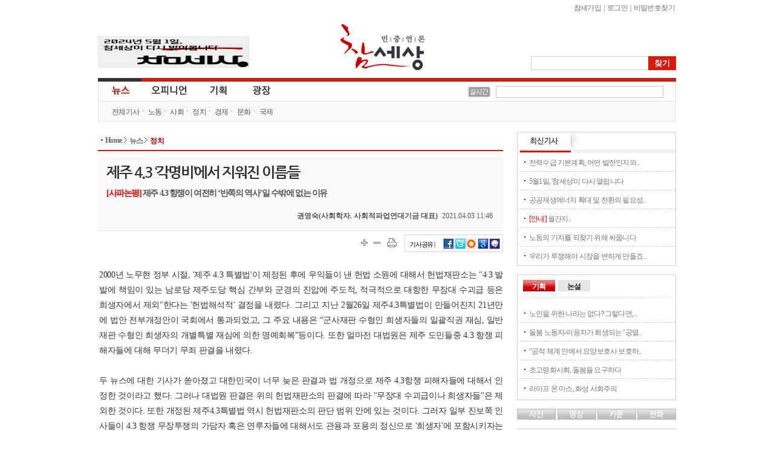

--- FILE ---
content_type: text/html
request_url: http://newscham.net/news/view.php?board=news&nid=105858&page=6&category1=37
body_size: 37952
content:
<!DOCTYPE html>
<HTML lang="ko">
	<head>
		<meta http-equiv="Content-Type" Content="text/html; charset=utf-8" />
		<meta http-equiv="X-UA-Compatible" content="IE=Edge" />
		<title>참세상 기사게시판 :: 기사 :: 제주 4.3 ‘각명비’에서 지워진 이름들 - <font color="red">[사파논평]</font> 제주 4.3 항쟁이 여전히 ‘반쪽의 역사’일 수밖에 없는 이유</title>
		<link rel="stylesheet" type="text/css" href="./inc/style.css" />
		<link rel="stylesheet" type="text/css" href="/ver06/css/layout.css?ver=2019011500" />
		<link rel="stylesheet" type="text/css" href="/ver06/css/board.css" />
		<link rel="stylesheet" type="text/css" href="./skin/news/newscham_2012/style.css?ver=1616745533" />
		<script type="text/javascript" language="javascript" src="./js/news/view_comment.js"></script>
		<script type="text/javascript" language="javascript" src="./js/news/view_write_comment.js"></script>
		<script type="text/javascript" language="javascript" src="./js/news/print.js"></script>
		<script type="text/javascript" language="javascript" src="./js/trackback.js"></script>
		<script type="text/javascript" language="JavaScript" src="/ver06/script/jquery-1.7.1.min.js"></script>
		<script type="text/javascript" language="JavaScript" src="/ver06/script/jquery.shorten.min.js"></script>
		<script type="text/javascript" language="JavaScript" src="/ver06/js/defaults.js"></script>
		<script type="text/javascript" language="JavaScript" src="/ver06/js/board.js"></script>
		<script type="text/javascript" language="JavaScript" src="/ver06/js/script.js"></script>
		<script type="text/javascript" language="JavaScript" src="./skin/news/newscham_2012/script.js?ver=1347598736"></script>
		<link rel="alternate" type="application/rss+xml" TITLE="참세상 RSS" href="./rss.php?group=" />
		<link rel="alternate" type="application/rss+xml" TITLE="민중언론 참세상 최신기사 RSS" href="./rss.php?board=news" />
		<meta property="fb:app_id" content="152398888217460"/>
		<meta property="og:title" content="참세상 :: 제주 4.3 ‘각명비’에서 지워진 이름들"/>
		<meta property="og:type" content="Article"/>
		<meta property="og:url" content="http://www.newscham.net/news/view.php?board=news&nid=105858"/>
		<meta property="og:image" content="http://www.newscham.net/data/news/photo/3/70083/1.jpg" data-width="356" data-height="210"/>
		<meta property="og:image:width" content="356"/>
		<meta property="og:image:height" content="210"/>
		<meta property="og:description" content="여기서 말하는 ‘희생자들’이 바로 제주 4.3 ‘각명비’에서 지워진 이름들일 것이다. 제주시 봉개동 제주4·3평화공원에 설치한 거대한 원형 공간에는 1만4천명이 넘는 ‘희생자들’의 이름이 마을별로 새겨진 각명비가 있다. 하지만 이들의 이름을 되살리는 일이 과연 관용과 포용의 문제인가.">
		<meta property="og:site_name" content="참세상"/>
		<meta property="og:section" content="정치"/>
		<meta property="og:updated_time" content="2021-04-03"/>
		<meta name="twitter:card" content="summary_large_image">
		<meta name="twitter:site" content="@newscham">
		<meta name="twitter:title" content="제주 4.3 ‘각명비’에서 지워진 이름들">
		<meta name="twitter:description" content="여기서 말하는 ‘희생자들’이 바로 제주 4.3 ‘각명비’에서 지워진 이름들일 것이다. 제주시 봉개동 제주4·3평화공원에 설치한 거대한 원형 공간에는 1만4천명이 넘는 ‘희생자들’의 이름이 마을별로 새겨진 각명비가 있다. 하지만 이들의 이름을 되살리는 일이 과연 관용과 포용의 문제인가.">
		<meta name="twitter:creator" content="권영숙(사회학자. 사회적파업연대기금 대표)">
		<meta name="twitter:image:src" content="http://www.newscham.net/data/news/photo/3/70083/1.jpg">
		<meta name="twitter:domain" content="http://www.newscham.net/news/view.php?board=news&nid=105858">
	</head>
	<body id='commune_body_wrap' topmargin='0' leftmargin='0' marginwidth='0' marginheight='0'  class="menu-collapsed">
				<link href="/ver06/css/widget.css" rel="stylesheet" type="text/css" />
		<script type="text/javascript" src="/ver06/js/jquery-rolling.js"></script>
		<!--[if IE]>
		<link href="/ver06/css/ie_all.css" rel="stylesheet" type="text/css" />
		<![endif]-->
		<!--[if IE]>
		<script language="javascript" type="text/javascript" src="/ver06/script/script.html5.js"></script>
		<![endif]-->
		<div id="wrapper_news" class="body_container">
			<header id="news_header_wrap" class="header">
				<div id="header">
					<h1 id="logo"><a href="http://www.newscham.net/" title="참세상">참세상</a></h1>
					<nav id="outlogin">
 
						<SCRIPT Language='JavaScript' src='./js/login.js'></SCRIPT><a href="./member_join.php?gid=2">참새가입</a></li> |
<a href="./login.php?gid=2&return_url=http://www.newscham.net">로그인</a> |
<a href="javascript://" onclick="javascript:window.open('http://go.jinbo.net/commune/find_passwd.php','_j_find_passwd','width=300,height=260,scrollbars=no');">비밀번호찾기</a></li>
  
					</nav>
					<form id="search" name="search" action="/news/search.php" method="get">
						<input type="hidden" name="board" value="search" />
						<input type="hidden" name="s_mode" value="all" />
						<input type="text" class="text" name="s_arg" class="ss_arg" />
						<input id="search_submit" class="submit" name="submit" type="submit" value="찾기" title="기사검색" />
					</form>
					<div class="banner">
						<div id="photo"><a href="https://www.newscham.net/news/view.php?board=news&nid=107402&page=1" target='blank'><img src='https://blog.jinbo.net/attach/3911/3762286821.png' width='248' height='50' border='0' ></a></div>					</div>
				</div>
				<div id="site_navi_ticker">
					<div id="site_navi" class="container">
						<menu class="main">
							<li class="main news focus has-child">
								<a href="/" class="news" title="전체기사">뉴스</a>
								<ul class="child">
									<li><a href="/news/list.php?board=news" title="전체기사">전체기사</a></li>
									<li class="dot"><a href="/news/list.php?board=news&category1=1" title="노동">노동</a></li>
									<li class="dot"><a href="/news/list.php?board=news&category1=2" title="사회">사회</a></li>
									<li class="dot"><a href="/news/list.php?board=news&category1=37" title="정치">정치</a></li>
									<li class="dot"><a href="/news/list.php?board=news&category1=39" title="경제">경제</a></li>
									<li class="dot"><a href="/news/list.php?board=news&category1=40" title="문화">문화</a></li>
									<li class="dot"><a href="/news/list.php?board=news&category1=38" title="국제">국제</a></li>
								</ul>
							</li>
							<li class="main opinion  has-child">
								<a href="/opinion/" class="opinion" title="오피니언">오피니언</a>
								<ul class="child">
									<li><a href="/news/list.php?board=news&category2=2" title="논설">논설</a></li>
									<li class="dot"><a href="/opinion/" title="칼럼/연재">칼럼/연재</a></li>
									<li class="dot"><a href="/news/list.php?board=renewal_col" title="기고/주장">기고/주장</a></li>
									<li class="dot"><a href="/news/list.php?board=news&category2=154" title="카툰/판화">카툰/판화</a></li>
									<li class="dot"><a href="/news/list.php?board=news&category2=88" title="사진">사진</a></li>
									<li class="dot"><a href="/news/list.php?board=coolmedia" title="영상">영상</a></li>
								</ul>
							</li>
							<li class="main issue "><a href="/issue/" class="issue" title="기획">기획</a></li>
							<li class="main plaza  " ><a href="/plaza/" class="plaza" title="광장">광장</a></li>
						</menu>
					</div>
					<div id="cool_ticker" class="container">
						<div class="ticker">
							<ul id='oneLine'>
								
							</ul>
						</div>
						
		<script language="JavaScript">
			var info_bar_art_items = [];
			
		info_bar_art_items.push('<li><a href="/news/view.php?board=news&nid=107799">전력수급 기본계획, 어떤 발전인지와 누구 것인지도 묻자</a></li>');
		info_bar_art_items.push('<li><a href="/news/view.php?board=news&nid=107402">5월1일, '참세상'이 다시 열립니다</a></li>');
		info_bar_art_items.push('<li><a href="/news/view.php?board=news&nid=107302">공공재생에너지 확대 및 전환의 필요성과 쟁점</a></li>');
		info_bar_art_items.push('<li><a href="/news/view.php?board=news&nid=107282"><font color="red">[안내]</font> 월간지 《워커스》, 인터넷 신문 <민중언론 참세상> 휴간</a></li>');
		info_bar_art_items.push('<li><a href="/news/view.php?board=news&nid=107281">노동의 가치를 되찾기 위해 싸웁니다</a></li>');
		info_bar_art_items.push('<li><a href="/news/view.php?board=news&nid=107280">우리가 투쟁해야 시장을 변하게 만들죠.</a></li>');
		
		    jQuery("#oneLine").srolling({
				data : info_bar_art_items, auto : true,
				width : 270, height : 20,
				item_count : 1, cache_count : 6,
				delay : 1800, move : 'top',
				prev : '#pnews_prev', next : '#pnews_next'
			});
		</script>								<div id="receipt_support"><a href="javascript://" onclick="window.open('http://www.newscham.net/support/receipt.php','cms_info','resizable=no scrollbars=yes width=550px height=670');return false;"><img src="/support/images/receipt.jpg" alt="기부금영수증발급" /></a></div>
											</div>
				</div>
			</header>
			<div id="main-container" >
				<div id="primaryContents">
					<ul id="location">
						<li class="home"><a href="/">Home</a></li>
						<li ><a href="/">뉴스 </a></li>
						<li><a href="/news/list.php?board=news&amp;category1=37" title="정치">정치</a></li>
					</ul>
<script language="javascript">
function fixImage(num){
	var width = document.getElementById("my_post_img"+num).width;
	if( width > 550 ) {
		document.getElementById("my_post_img"+num).width = 585;
	}
}
function viewPostImage(img_url){
	var url = "view_image_pop.php?board=news&img_url=" + img_url;
	window.open(url, '', 'width=100, height=100, scrollbars=yes');
}
</script>
					<script type="text/JavaScript" src="/ver06/js/article_function.js"></script>
					<div id="fb-root"></div>
					<script>(function(d, s, id) {
						var js, fjs = d.getElementsByTagName(s)[0];
						if (d.getElementById(id)) return;
						js = d.createElement(s); js.id = id;
						js.src = "//connect.facebook.net/ko_KR/all.js#xfbml=1&appId=152398888217460";
						fjs.parentNode.insertBefore(js, fjs);
					}(document, 'script', 'facebook-jssdk'));
					</script>
					<article class="news_mainContents">
						<header id="news-article-header">
							<hgroup class="hgroup vcard">
								<h1 class="title">
									제주 4.3 ‘각명비’에서 지워진 이름들								</h1>
								<h2 class="subtitle">
									<font color="red">[사파논평]</font> 제주 4.3 항쟁이 여전히 ‘반쪽의 역사’일 수밖에 없는 이유								</h2>
								<div class="byline">
									<address class="author" rel="author">권영숙(사회학자. 사회적파업연대기금 대표)</address>
									<time pubdate datetime="2021.04.03 11:46" title="2021.04.03 11:46" class="pubdate">2021.04.03 11:46</time>
								</div>
							</hgroup>
							<div class="share-box zoom">
								<ul class="scale">
									<li class="scale-up"><a href="javascript://" onclick="javascript:setArticleScale('up');" title="글자크기 확대" class="popper"><span>크게</span></a></li>
									<li class="scale-down"><a href="javascript://" onclick="javascript:setArticleScale('down');" title="글자크기 축소" class="popper"><span>작게</span></a></li>
								</ul>
								<div class="print"><a href="javascript://" onclick="javascript:news_print('./print.php?board=news&id=70083');" title="기사 프린트하기" class="popper"><span>프린트</span></a></div>
								<dl class="sns-box">
									<dt>기사공유 |</dt>
									<dd class="fb"><a href="https://facebook.com/sharer.php?u=http%3A%2F%2Fnewscham.net%2Fnews%2Fview.php%3Fboard%3Dnews%26nid%3D105858%26category1%3D37&src=sp" target="_blank" title="페이스북 퍼나르기"><img src="/ver06/images/icon_facebook.gif" border="0"></a></dd>
									<dd class="twitter"><a href="javascript:arti2SNS.showPage('twitter','제주 4.3 ‘각명비’에서 지워진 이름들', 'http://newscham.net/news/view.php?board=news&nid=105858&category1=37','','여기서 말하는 ‘희생자들’이 바로 제주 4.3 ‘각명비’에서 지워진 이름들일 것이다. 제주시 봉개동 제주4·3평화공원에 설치한 거대한 원형 공간...','');" title="트위터 퍼나르기"><img src="/ver06/images/icon_twitter.gif" border="0"></a></dd>
									<a href="javascript:arti2SNS.showPage('metooday','제주 4.3 ‘각명비’에서 지워진 이름들', 'http://newscham.net/news/view.php?board=news&nid=105858&category1=37','','','');" title="미투데이 퍼나르기"><img src="/ver06/images/icon_me2.gif" border="0"></a></dd>
									<dd class="cyworld"><a href="javascript:arti2SNS.showPage('cyworld','제주 4.3 ‘각명비’에서 지워진 이름들', 'http://newscham.net/news/view.php?board=news&nid=105858&category1=37','','여기서 말하는 ‘희생자들’이 바로 제주 4.3 ‘각명비’에서 지워진 이름들일 것이다. 제주시 봉개동 제주4·3평화공원에 설치한 거대한 원형 공간...','');" title="싸이월드 퍼나르기"><img src="/ver06/images/icon_cy.gif" border="0"></a></dd>
									<dd class="googleplus"><a href="javascript:arti2SNS.showPage('google2','제주 4.3 ‘각명비’에서 지워진 이름들', 'http://newscham.net/news/view.php?board=news&nid=105858&category1=37','','여기서 말하는 ‘희생자들’이 바로 제주 4.3 ‘각명비’에서 지워진 이름들일 것이다. 제주시 봉개동 제주4·3평화공원에 설치한 거대한 원형 공간...','')" title="구글북마크 퍼나르기"><img src="/ver06/images/icon_google.gif" border="0"></a></dd>
									<!--<div class="fb-like" data-href="http://newscham.net/news/view.php?board=news&nid=105858&category1=37" data-send="true" data-width="450" data-show-faces="false"></div>	-->							
								</dl>
							</div>
<div class="news-full-banner top">
	<!--a href="http://workers-zine.net"><img src="/banner/2016/banner-670x150-20160610.gif"></a-->
</div>
						</header>

						<div id="news-article-content" class="content zoom">
2000년 노무현 정부 시절, '제주 4.3 특별법'이 제정된 후에 우익들이 낸 헌법 소원에 대해서 헌법재판소는 "4·3 발발에 책임이 있는 남로당 제주도당 핵심 간부와 군경의 진압에 주도적, 적극적으로 대항한 무장대 수괴급 등은 희생자에서 제외"한다는 '헌법해석적' 결정을 내렸다. 그리고 지난 2월26일 제주4.3특별법이 만들어진지 21년만에 법안 전부개정안이  국회에서 통과되었고, 그 주요 내용은 “군사재판 수형인 희생자들의 일괄직권 재심, 일반재판 수형인 희생자의 개별특별 재심에 의한 명예회복”등이다. 또한 얼마전 대법원은 제주 도민들중 4.3 항쟁 피해자들에 대해 무더기 무죄 판결을 내렸다.<br>
<br>
두 뉴스에 대한 기사가 쏟아졌고 대한민국이 너무 늦은 판결과 법 개정으로 제주 4.3항쟁 피해자들에 대해서 인정한 것이라고 했다. 그러나 대법원 판결은 위의 헌법재판소의 판결에 따라 "무장대 수괴급이나 희생자들"은 제외한 것이다. 또한 개정된 제주4.3특별법 역시 헌법재판소의 판단 범위 안에 있는 것이다. 그러자 일부 진보쪽 인사들이 4.3 항쟁 무장투쟁의 가담자 혹은 연루자들에 대해서도 관용과 포용의 정신으로 '희생자'에 포함시키자는 견해를 제기하고 있다. <br>
<br>
여기서 말하는 ‘희생자들’이 바로 제주 4.3 '각명비'에서 지워진 이름들일 것이다. 제주시 봉개동 제주4·3평화공원에 설치한 거대한 원형 공간에는  1만4천명이 넘는 ‘희생자들’의 이름이 마을별로 새겨진 각명비가 있다. 그 속에는 지워진 이름들이 눈에 띈다. 바로 2000년 제주 4.3 특별법 제정이후 희생자 신청을 했다가 유형 무형의 철회 압박을 받아서 지워진 이름들이다. <br>
<br>
지금 이들의 이름을 되살리는 일이 과연 관용과 포용의 문제인가. 그리고 과연 누가 누구를 관용하고 포용한다는 건가. 필자는 이 두 가지 논점을 제기하고 싶다. <br>
<br>
4.3항쟁의 무장대원들, 즉 빨치산들 그들은 4.3항쟁의 일부다. 그들이 바로 4.3항쟁의 주체다. 과연 그들을 제외하고 제주 4.3항쟁을 말할 수 있는가. 제주 4.3항쟁에 정확한 이름을 붙일 수 있는가. 4.3항쟁을 기념하고 기억할 수 있는가. <br>
<br>
<DIV style="width:356;float:center;padding:10px;" align='center' >
	<TABLE cellspacing="0" cellpadding="0" width="356">
		<TR><TD width="100%"><IMG src="http://www.newscham.net/data/news/photo/3/70083/1.jpg" width="356" height="210" border="1" class=ARTICLE_PHOTO></TD></TR>
		<TR><TD width="356"><div style="padding:3px 3px 0 3px;font-size:12px; letter-spacing:-0.05em;font-family:'돋움', Dotum ;color:#585858;text-align: justify;line-height:150%; ">
			<font color="#B40404">▲</font>&nbsp;&nbsp;각명비  [출처: 제주4.3평화재단]</div></TD>
		</TR>
	</TABLE>
</DIV>

<br>
이는 그들을 관용하고 포용하는 문제가 아니다. 4.3항쟁을 말하고 추념하면서, 이들 주모자들과 참가자들의 존재를 배제하고 지운 상태에서  4.3을 추모하겠다는 것 자체가 역사 왜곡이고 역사에 대한 폭력이다. 게다가 지금 말로는 ‘제주 4.3 항쟁’이라고 지칭하면서, 항쟁의 참가자가 아니라 '피해자'들만 있다. ‘항쟁’이라고 지정하였으면서도, 무엇에 대한 항쟁이라는 말은 여전히 채우지 못하고 '4.3 항쟁'이라고 밋밋하게 부를 뿐이다.<br>
<br>
결국 문제는 있는 역사를 있는 그대로 포용하지 못하는 현재 대한민국이라는 국가 및 사회의 시각과 이념이다. 단지 해방정국과 한국전쟁이후 60,70년대나 전두환등 신군부 쿠데타이후 1987년 이전의 권위주의 정권 시대만이 아니다. 민주화 이행이후 한때에는 '반공을 국시'라고 당당히 말했던 이른바 '민주공화국' 대한민국과 헌법, 그리고 그 헌법의 최종 해석권자이자 판정관으로 군림하는 헌법재판소의 내재적 한계까지 포함해서 말이다. <br>
<br>
또한 항쟁에 무장대원으로 참가한 이들에 대한 관용과 포용을 말하는데, 사실 "관용"이라는 말이야말로 조심해서 사용해야할 것이다. 우리는 '관용'을 말하는데 있어서, 가해자와 피해자를 동격에 두고 말할 수 없다. 가해자에게 관용을!이라고 말할 수 있어도 피해자에게 관용을이라는 말은 어불성설이다. 제주 4.3 항쟁이 여전히 '반쪽의 역사'일 수 밖에 없는 이유다. <br>
<br>
결국 이 문제는 현재의 대한민국과, 그 사회안에서 사는 사람들, 그리고 4.3을 연구하거나 발언하는 사람들의 이념의 한계와 관련된 문제이기도 하다. 특히 자유민주주의의 시각을 가진 이들은, 이념과 역사를 구분하자면서도, 정작 스스로는 철저히 자신의 이념, 바로 비좌파적인 혹은 나아가 반좌파적인 이념과 세계관에 의해 한국 현대사를 평가하고 서술하고 기억하고 있다. 지금은 그런 시각이 현재 극우 혹은 뉴라이트의 사관에 대비해서 심지어 '진보'라고 주장되고 있지만, 사실 양자는 대한민국 안의 양대 주류적 시각이기도 하다. 민주화이행이후 줄곧 보수 대 자유주의 양당 독점구도로 점철된 한국의 정치지형처럼 말이다. <br>
<br>
현대사의 인식에 있어서 현 집권정당과 그 지지자들 그리고 넓은 의미의 민주주의자들 역시 우파와 마찬가지 잘못을 범하고 있다. 역사인식과 과거사를 인식하는데 있어서 우파나 자유주의분파나 반 좌파라는 점에서 즉 반공이라는 점에서 별로 다르지 않다. 단지 그들의 차이는 그들이 주관적으로 포용하는 이념의 범위에 약간의 차이일뿐, 그들 둘 다 역사를 '있는 그대로' 인정하거나 '기억'하지 않고 있다. 한국 현대사를 지배해온 보수우익과 자유주의, 양대 정치 이데올로기는 '좌파 배제'(넓은 의미에서 '반공')라는 점에서 동일한 노선을 취하고, 따라서 동일한 한계를 노정한다. <br>
<br>
그리하여 지금 한국 현대사는 여전히 반쪽이다. 특히 반일 반제국주의 해방투쟁과 해방정국이후 현대사에서 좌파운동과 민중운동에 대해서 보이는 편협함과 한계가 두드러지게 나타난다.  제주 '4.3 항쟁'은 이를 보여주는 한 가지 예일 뿐이다. 해방정국의 ‘여순반란(여수순천반란)’부터 70년대 ‘광주대단지 폭동’, 그리고 한때는 마찬가지로 ‘폭동’으로 불렸던 ‘5.18민중항쟁’등 한국 현대사의 다수의 중대 사건들이 다 마찬가지 운명을 거쳐왔다. <br>
<br>
사건으로서 ‘4.3항쟁’ 역시 역사적 상징투쟁의 장소다.  그리고 지난 수십년간 그리 했듯이 이 사회를 근본에서 변화시키려는 이들의 실천과 투쟁이 제주 4.3의 이름을 새로이 ‘정명’할 것이고 그 의미를 새롭게 만들어 갈 수 있을 것이다.<br>
<br>
 "특정한 사회운동에 역사적인 의미를 부여하고 그것을 호명하는 행위, 그리고 나아가 그 호칭 자체는 전혀 자명하지 않으며, 오히려 그 자체가 역사를 상징화하는 담론투쟁의 일부"이며, "모든 사건의 역사는 그 사건을 호명하고 기억하는 상징투쟁의 역사"인 것이다(졸고, "촛불의 운동정치와 87년체제의 '이중전환'"(2018), 63-64쪽).						</div>	
						<div class="fb-like" data-href="http://newscham.net/news/view.php?board=news&nid=105858&category1=37" data-send="true" data-width="450" data-lang="ko" data-show-faces="false"></div>
						<footer id="news-article-footer" class="zoom">
							<dl id="news-tagList" class="zoom">
								<dt title="이 기사와 관련된 태그" class="popper">태그</dt>
								<dd>
									<div id="tagEditBox70083" class="tagList">
		
										<p class="visitor_tag">
이념										</p>
										<div class="help_comment">로그인하시면 태그를 입력하실 수 있습니다.</div>
	
									</div>
								</dd>
							</dl>
							<div id="relative_article_to_author">
								<a href="javascript://" onClick="javascript:hideTagUrl('%EA%B6%8C%EC%98%81%EC%88%99%28%EC%82%AC%ED%9A%8C%ED%95%99%EC%9E%90.%20%EC%82%AC%ED%9A%8C%EC%A0%81%ED%8C%8C%EC%97%85%EC%97%B0%EB%8C%80%EA%B8%B0%EA%B8%88%20%EB%8C%80%ED%91%9C%29','search','name')"><span>권영숙(사회학자. 사회적파업연대기금 대표)</span>의 다른 기사</a>
							</div>
							<dl id="relative_article">
								<dt title="이 기사와 관련된 기사들"><span>관련기사</span></dt>
								<dd>
									<ul>
										<li>관련기사가 없습니다.</li>
									</ul>
								</dd>
							</dl>
							<dl id="hotnews_article">
								<dt title="많이본기사">많이본기사</dt>
								<dd id="hot" class="focus">
									<ul>
									</ul>
								</dd>
							</dl>
							<div id="article_comment">
<form id="comment_write" name="comment" method="post" action="./comment_write_proc.php?board=news&id=70083&mode=write&page=6&category1=37" onSubmit="return check_comment(this,0,0);">
<fieldset class="wrap">
	<legend><p title="기사에 대한 의견을 남겨주세요">의견 쓰기</p></legend>
	<fieldset class="name">
		<label for="name">이름</label>
		<input id="name" name="name" type="text" value="" />
	</fieldset>
	<fieldset class="passwd">
		<label for="passwd">비밀번호</label>
		<input id="passwd" name="passwd" type="password" />
	</fieldset>
	<fieldset class="contents">
		<textarea name="content" id="comment_content"></textarea>
	</fieldset>
	<input type="submit" class="submit" value="덧글입력" />
</fieldset>
</form>

								<h5>덧글 목록</h5>
								<ul id="article_comment_list">
									<li class="zoom">
										<div class="icon"></div>
										<div class="author">문경락</div>
										<div class="comment">
											<p class="memo">이는 그들을 관용하고 포용하는 문제가 아니다. 4.3항쟁을 말하고 추념하면서, 이들 주모자들과 참가자들의 존재를 배제하고 지운 상태에서 4.3을 추모하겠다는 것 자체가 역사 왜곡이고 역사에 대한 폭력이다. 게다가 지금 말로는 ‘제주 4.3 항쟁’이라고 지칭하면서, 항쟁의 참가자가 아니라 '피해자'들만 있다. ‘항쟁’이라고 지정하였으면서도, 무엇에 대한 항쟁이라는 말은 여전히 채우지 못하고 '4.3 항쟁'이라고 밋밋하게 부를 뿐이다.</p>
											<div class="byline">
												<span class="pubdate">2021.04.04 09:09</span>
												<a href="./comment_write.php?board=news&id=70083&mode=modify&no=136573"><span class="modify popper" title="덧글을 수정합니다"></span></a>
												<a href="./comment_delete.php?board=news&page=6&id=70083&no=136573"><span class="delete popper" title="덧글을 삭제합니다"></span></a>
											</div>
										</div>
									</li>							
								</ul>
								<!-- 1. 아래 스크립트는 페이지의 <head></head> 영역에 삽입하시기 바랍니다. -->
								<script type="text/javascript" src="http://101.livere.co.kr.cizion.ixcloud.net/js/livere_lib.js" charset="utf-8"></script>

								<!-- 2. 아래 코드는 라이브리를 설치하시고자 하는 위치에 삽입하시기 바랍니다. -->
								<div id="livereContainer">
									<script type="text/javascript">
										var consumer_seq 	= "200";
										var livere_seq 		= "9864";
										var smartlogin_seq 	= "228";

										var title = "제주 4.3 ‘각명비’에서 지워진 이름들";
										var refer =  "http://newscham.net/news/view.php?board=news&nid=105858&category1=37" ;

										livereReply = new Livere( livere_seq , refer , title );
										livereLib.start();
									</script>
								</div>

								<!--widget code-->
								<div id="tweetmixContainer">
								</div>
								<!--widget code-->
							</div>	
						</footer>
					</article>
<!--
<ul id="admin">
	<li><a href="#">맨위로</a></li>
	<li><a href="./list.php?board=news&page=6&category1=37">목록</a></li>
	        </ul>
-->
<!--mainContents end-->

					<script type="text/javascript" src="/ver06/js/hani_share.js"></script>
				</div>
		<!--primaryContents end-->
				<div id="secondaryContents">
					<dl id="recent_article_widget" class="widget">
						<dt title="최신기사">최신기사</dt>
						<dd id="series_list_scroll">
							<ul>
							<li><a href="/news/view.php?board=news&nid=107799">전력수급 기본계획, 어떤 발전인지와 ..</a></li><li><a href="/news/view.php?board=news&nid=107402">5월1일, '참세상'이 다시 열립니다</a></li><li><a href="/news/view.php?board=news&nid=107302">공공재생에너지 확대 및 전환의 필요성..</a></li><li><a href="/news/view.php?board=news&nid=107282"><font color="red">[안내]</font> 월간지..</a></li><li><a href="/news/view.php?board=news&nid=107281">노동의 가치를 되찾기 위해 싸웁니다</a></li><li><a href="/news/view.php?board=news&nid=107280">우리가 투쟁해야 시장을 변하게 만들죠..</a></li>

							
							</ul>
						</dd>
					</dl>
			<dl id="issue_remark_widget" class="widget tab">
				<dt class="issue focus"><a href="/issue/" title="기획" >기획</a></dt>
				<dd id="issue" class="focus">
					<ul>
						<li><a href='/news/view.php?board=news&nid=107254&category2=261'>노인을 위한 나라는 없다? 그렇다면, ..</a></li><li><a href='/news/view.php?board=news&nid=107251&category2=261'>돌봄 노동자-이용자가 희생되는 ‘공멸..</a></li><li><a href='/news/view.php?board=news&nid=107250&category2=261'>“공적 체계 안에서 요양보호사 보호하..</a></li><li><a href='/news/view.php?board=news&nid=107249&category2=261'>초고령화사회, 돌봄을 요구하다</a></li><li><a href='/news/view.php?board=news&nid=107224&category2=259'>라이프 온 마스, 화성 사회주의</a></li>					</ul>
				</dd>
				<dt class="remark"><a href="/news/list.php?board=news&category2=2" title="논설">논설</a></dt>
				<dd id="remark">
					<ul>
														<li><a href="/news/view.php?board=news&category2=2&nid=107185" class="shorten">인플레이션과 경기침체, 문제는 탐욕이..</a></li>
								<li><a href="/news/view.php?board=news&category2=2&nid=107169" class="shorten">전세사기, 대중의 금융화가 불러온 사..</a></li>
								<li><a href="/news/view.php?board=news&category2=2&nid=107158" class="shorten">'오세훈표 범죄와의 전쟁', 그리고 ..</a></li>
								<li><a href="/news/view.php?board=news&category2=2&nid=107134" class="shorten">첨단산업 육성전략은 재벌 특혜 전략</a></li>
								<li><a href="/news/view.php?board=news&category2=2&nid=107122" class="shorten">“연준아~ 브라보! 멋지다 연준아!”..</a></li>
					</ul>
				</dd>
			</dl>
					<dl id="multimedia" class="tab">
						<dt class="photo"><a href="/news/list.php?board=news&category2=88" title="사진">사진</a></dt>
						<dd id="photo">
							<section class="photo">
																<article class="figure">
									<a href="http://www.newscham.net/news/view.php?board=news&category2=88&nid=107264" title="재난 연극"><img src="http://www.newscham.net/data/news/4/1688955812/nail.jpg" alt="재난 연극" /></a>
									<h2><a href="http://www.newscham.net/news/view.php?board=news&category2=88&nid=107264">재난 연극</a></h2>
									<span class="author">신디케이트</span>
								</article>
							</section>
						</dd>
						<dt class="movie"><a href="/chamtv" title="영상">영상</a></dt>
						<dd id="movie">
							<section class="movie">
																<article class="figure">
									<a href="http://www.newscham.net/news/view.php?board=coolmedia&nid=103109" title="[영상] 현대기아차비정규직 농성장 또 경찰 동원 강제철거"><img src="http://www.newscham.net/data/coolmedia/0/KakaoTalk_20180411_120413041_copy.jpg" alt="[영상] 현대기아차비정규직 농성.." /></a>
									<h2><a href="http://www.newscham.net/news/view.php?board=coolmedia&nid=103109">[영상] 현대기아차비정규직 농성..</a></h2>
									<span class="author">참세상</span>
								</article>
								<article>
									<h3><a href="http://www.newscham.net/news/view.php?board=coolmedia&nid=103095" class="shorten">쇠사슬 몸에 묶고 저항했지만, 끝내 비정규직..</a></h3>
								</article>
								<article>
									<h3><a href="http://www.newscham.net/news/view.php?board=coolmedia&nid=89751" class="shorten">오체투지, 비정규직 해고노동자의 희망 몸짓</a></h3>
								</article>
								<article>
									<h3><a href="http://www.newscham.net/news/view.php?board=coolmedia&nid=86546" class="shorten">영화 <카트>가 다 담지 못한 이랜드-뉴코아 ..</a></h3>
								</article>

							</section>
						</dd>
						<dt class="cartoon"><a href="/news/list.php?board=news&category2=153" title="카툰">카툰</a></dt>
						<dd id="cartoon">
							<section class="cartoon">
																<article class="figure">
									<a href="http://www.newscham.net/news/view.php?board=news&category2=153&nid=71166" title="로또보다 못한 민간의료보험"><img src="http://www.newscham.net/data/news/4/z10.png" alt="로또보다 못한 민간의료보험" /></a>
									<h2><a href="http://www.newscham.net/news/view.php?board=news&category2=153&nid=71166">로또보다 못한 민간의료보험</a></h2>
									<span class="author">진보넷&참세상</span>
								</article>
								<article>
									<h3><a href="http://www.newscham.net/news/view.php?board=news&category2=153&nid=70057" class="shorten">건강보험료, 버는만큼만 내면 무상의료 실현된..</a></h3>
								</article>
								<article>
									<h3><a href="http://www.newscham.net/news/view.php?board=news&category2=153&nid=69672" class="shorten">위암에 걸린 K씨네 집은 왜 거덜났는가</a></h3>
								</article>
								<article>
									<h3><a href="http://www.newscham.net/news/view.php?board=news&category2=153&nid=69602" class="shorten">팔레스타인인 버스 탑승 금지</a></h3>
								</article>

							</section>
						</dd>
						<dt class="engraving"><a href="/news/list.php?board=news&category2=155" title="판화">판화</a></dt>
						<dd id="engraving">
							<section class="engraving">
																<article class="figure">
									<a href="http://www.newscham.net/news/view.php?board=news&category2=155&nid=103947" title="들위에 둘"><img src="http://www.newscham.net/data/news/14/1553137774/0.jpg" alt="들위에 둘" /></a>
									<h2><a href="http://www.newscham.net/news/view.php?board=news&category2=155&nid=103947">들위에 둘</a></h2>
									<span class="author">이윤엽(판화가)</span>
								</article>
								<article>
									<h3><a href="http://www.newscham.net/news/view.php?board=news&category2=155&nid=103786" class="shorten">비정규직 그만</a></h3>
								</article>
								<article>
									<h3><a href="http://www.newscham.net/news/view.php?board=news&category2=155&nid=102855" class="shorten">개자유</a></h3>
								</article>
								<article>
									<h3><a href="http://www.newscham.net/news/view.php?board=news&category2=155&nid=102153" class="shorten">다시 안고 싶다</a></h3>
								</article>

							</section>
						</dd>
					</dl>
					<div id="twitter_widget">
					</div>
					
<div class="banner" style="border:0px solid #d3d3d3;">
		<a href="http://workers-zine.net/cms" target="_blank" title="워커스 102호 표지"><img src="http://workers-zine.net/wp-content/uploads/2023/05/23050301.jpg" alt="워커스 102호 표지" width="260"></a>
</div>					
					<div class="banner support">
						<a href="/intro/intro.php?section=support" title="참세상 후원하기">참세상 후원하기</a>
					</div>
					<!--
					<div class="banner">
						<a href="http://www.socialfunch.org" title="사회운동을 위한 온라인후원 소셜펀치" target="_blank"><img src="http://www.newscham.net/banner/socialfunch_210x100.gif" alt="사회운동을 위한 온라인후원 소셜펀치" /></a>
					</div>
					-->				</div>
				<!--subContent end-->
			</div>
			<footer id="footer" class="footer" itemscope itemtype="http://schema.org/Corporation">
				<a class="url" itemprop="url" href="http://www.newscham.net"><div itemprop="name"><strong>참세상</strong></div></a>
				<div class="description" itemprop="description">'참세상'은 노동자, 농민, 빈민, 여성, 장애인, 이주노동자, 청소년, 성소수자 등 민중의 삶과 투쟁과 문화를 소중히 여기고, 민중의 시각으로 깊이있게 보도하는 민중의 미디어입니다.</div>
				<nav id="globalNavi">
					<a href="/intro/intro.php?section=intro">참세상소개</a> | 
					<a href="/intro/intro.php?section=support">후원하기</a> | 
					<a href="/intro/intro.php?section=advertise">광고안내</a> | 
					<a href="/zzzpro/">겨울잠프로</a> | 
					<a href="/rss/cast.xml">RSS</a> | 
					<a href="/intro/intro.php?section=subscribe">뉴스레터</a> | 
					<a href="/intro/intro.php?section=privacy">개인정보취급방침</a> | 
					<a href="/intro/intro.php?section=juvenile_protection">청소년 보호책임:윤지연</a> | 
					<a href="/english/">English</a>
				</nav>
				<div itemprop="address" itemscope itemtype="http://schema.org/PostalAddress">
					<p class="registration">참세상 등록번호: 서울 아 00111 | 등록일자: 2005년 11월 8일 | 발행인: 홍석만| 편집인: 윤지연</p>
					<address itemprop="address" itemscope itemtype="http://schema.org/PostalAddress"><span class="country" itemprop="addressCountry">대한민국/Republic of Korea</span><span class="city" itemprop="addressLocality">서울/Seoul</span><span class="postal" itemprop="postalCode">120-840</span><span itemprop="addressLocality">서울</span><span itemprop="streetAddress">서울시 서대문구 독립문로8길 23 2층</span> | TEL: (02)701-7688 | FAX : (02)701-7112  |  <label class="email">E-mail :</label>newscham@jinbo.net</address>
					<p class="license">별도의 표기가 없는 한 '참세상'이 생산한 저작물은 <strong>정보공유라이선스 2.0 : 영리금지</strong>를 따릅니다. <a href="http://freeuse.or.kr/htm/main1_32.htm" title="정보공유라이선스">정보공유 라이선스</a></p>
				</div>
				<!-- Global site tag (gtag.js) - Google Analytics -->
				<script async src="https://www.googletagmanager.com/gtag/js?id=UA-125330588-1"></script>
				<script>
					window.dataLayer = window.dataLayer || [];
					function gtag(){dataLayer.push(arguments);}
					gtag('js', new Date());

					gtag('config', 'UA-125330588-1');
				</script>
			</footer>
		</div>
			</BODY>
			</HTML>
		

--- FILE ---
content_type: text/css
request_url: http://newscham.net/news/skin/news/newscham_2012/style.css?ver=1616745533
body_size: 17468
content:
@charset "utf-8";

.news_mainContents {
	font-size:100%;
}
.zoom { *zoom:1; }
.zoom:after {
	content: ' ';
	display: block;
	clear: both; }
.popper {
	position:relative;
}
.popper_box { 
	position:absolute;
	z-index:100;
	width:99px;
	height:22px;
	text-align:center;
	padding-top:4px;
	font-size:10px;
	color:#fff !important;
	text-indent:0;
	background:url('./images/popper_background.png') no-repeat left top; }

.buttonBox .button {
	display:inline-block;
	height:25px;
	font-size:11px;
	background:url('./images/button-default.gif') no-repeat left top; }
	.buttonBox .button a {
		display:inline-block;
		width:auto;
		height:20px;
		margin:0 0 0 10px;
		padding:5px 10px 0 0;
		background:url('./images/button-default.gif') no-repeat right top; }
		.buttonBox .button a span {
			color:#333;
			text-shadow: 1px 1px 0 white; }

/* article list */
div.administrator_button {
	position:relative; }
	div.administrator_button ul {
		position:absolute;
		z-index:10;
		right:0;
		top:-30px;
		margin:0;
		padding:0;
		list-style:none; }
		div.administrator_button ul li { float:left; }
#newsList article {
	position:relative;
	text-align:justify;
	margin:0;
	padding:14px 18px 13px 15px;
	border-bottom:1px solid #E5E5E5; }
	#newsList article:nth-child(odd) { background:#F9F9F9; }
	#newsList article.figure { padding-left:156px; }
	#newsList article figure {
		position:absolute;
		z-index:2;
		left:15px;
		top:14px;
		margin:0;
		padding:0; }
		#newsList figure img {
			width:128px;
			height:74px;
			border:1px solid #E5E5E5; }
	#newsList article h1 {
		margin:0 0 9px 0;
		padding:0;
		font-size:1.2em;
		font-weight:bold;
		letter-spacing:-0.15em; }
		#newsList article h1 a { color:#333; }
			#newsList article h1 a:hover { color:#C20000; }
		#newsList article h1 span.comment {
			font-size:13px;
			font-weight:normal;
			color:#c20000;
			margin-left:10px; }
	#newsList article h2 {
		margin:0 0 12px 0;
		padding:0;
		color:#555;
		font-size:0.9em;
		font-weight:bold;
		letter-spacing:-0.1em; }
		#newsList article h2 span { color:#C40100; }
	#newsList article p {
		margin:0;
		padding:0 0 12px 0;
		color:#545454;
		font-size:0.75em; }
	#newsList article h1.andriod_patch,
	#newsList article h2.andriod_patch,
	#newsList article p.andriod_patch {
		float:right;
		width:100%;
		text-align:justify;
	}
	#newsList article div.byline {
		color:#555;
		letter-spacing:0;
		text-align:right;
		font-size:0.75em; }
		#newsList article div.byline address {
			font-weight:bold;
			font-style:normal;
			padding:0 5px 0 7px;
			letter-spacing:-0.1em;
			display:inline;
			background:url('./images/icon_author.png') no-repeat left 1px; }
		#newsList article div.byline .pubdate {
			display:inline; }
		#newsList article div.byline .hit {
			display:inline;
			padding-left:5px;
			color:#C30001; }
		#newsList article div.byline .buttonBox {
			margin-left:5px;
			display:inline; }
div.page_navi {
	letter-spacing:0.1em;
	font-size:0.75em;
	color:#656565;
	margin-top:21px;
	text-align:center; }
	div.page_navi span.current {
		color:#000;
		padding-left:1px;
		padding-right:1px; }
	div.page_navi a {
		display:inline-block;
		height:13px;
		vertical-align:top;
		padding:0 1px;
		color:#666; }
		div.page_navi a.prev {
			width:18px;
			cursor:pointer;
			padding:0;
			background:url('./images/icon_prev.png') no-repeat left top; }
			div.page_navi a.prev span { display:none; }
		div.page_navi a.next {
			width:18px;
			cursor:pointer;
			padding:0;
			background:url('./images/icon_next.png') no-repeat left top; }
			div.page_navi a.next span { display:none; }
div.list_write_button {
	height:25px;
	margin-top:10px;
	margin-bottom:25px; }
	div.list_write_button ul {
		margin:0;
		padding:0;
		float:right; }

/* article view */
/* article header */
#news-article-header {
	margin-top:10px;
	margin-bottom:20px; }
	#news-article-header.print { margin-top:0; }
	#news-article-header .hgroup {
		background:#F9F9F9;
		color:#555;
		margin:0;
		padding:11px 17px 13px 14px; }
	#news-article-header h1.title {
		margin:0;
		padding:0 0 11px 0;
		color:#333333;
		font-family:"NanumGothicBoldWeb";
		font-size:1.50em;
		font-weight:bold;
		text-align:left;
		letter-spacing:-0.1em; }
		#news-article-header h1.title.zoom p.title {
			margin:0;
			padding:0;
			float:right;
			width:100%;
			text-align:left; }
	#news-article-header h2.subtitle {
		margin:0;
		padding:0 0 20px 0;
		font-size:0.9em;
		font-weight:bold;
		text-align:left;
		letter-spacing:-0.1em; }
		#news-article-header h2.subtitle span { color:#C30001; }
		#news-article-header h2.subtitle.zoom p.subtitle {
			margin:0;
			padding:0;
			float:right;
			width:100%;
			text-align:left; }
	#news-article-header div.byline {
		font-size:0.75em;
		letter-spacing:0;
		text-align:right; }
		#news-article-header div.byline .author {
			display:inline;
			font-style:normal;
			font-weight:bold;
			padding-right:4px; }
		#news-article-header div.byline .hit {
			display:inline;
			padding-left:5px;
			color:#C30001; }
	#news-article-header .share-box {
		font-size:0.75em;
		letter-spacing:-0.1em;
		margin-top:2px;
		padding-top:6px;
		padding-left:433px;
		border-top:1px solid #EfE5E5; }
		#news-article-header .share-box ul.scale {
			float:left;
			margin:6px 0 0 0;
			padding:0;
			list-style:none; }
			#news-article-header .share-box ul.scale li {
				float:left;
				margin:0;
				padding:0 6px 0 0; }
				#news-article-header .share-box ul.scale li.scale-up {
					background:url('./images/icon_scale_up.png') no-repeat left top; }
				#news-article-header .share-box ul.scale li.scale-down {
					background:url('./images/icon_scale_down.png') no-repeat left top; }
				#news-article-header .share-box ul.scale li span {
					display:block;
					width:15px;
					height:15px;
					text-indent:-10000em; }
		#news-article-header .share-box div.print {
			float:left;
			padding:0;
			margin:6px 13px 0 3px;
			background:url('./images/icon_article_print.png') no-repeat left top; }
			#news-article-header .share-box div.print span {
				display:block;
				width:16px;
				height:15px;
				text-indent:-10000em; }
		#news-article-header .share-box dl.sns-box {
			float:left;
			height:16px;
			width:154px;
			margin:0;
			padding:5px 0 6px 7px;
			border:1px solid #DADADA; }
			#news-article-header .share-box dl.sns-box dt {
				float:left;
				font-size:11px;
				width:56px;
				margin:0;
				padding:3px 0 0 0; }
				#news-article-header .share-box dl.sns-box dd {
					width:19px;
					height:16px;
					margin:0;
					padding:0;
					float:left; }
					#news-article-header .share-box dl.sns-box dd.fb { background:url('./images/icon_fb.png') no-repeat left top; }
					#news-article-header .share-box dl.sns-box dd.twitter { background:url('./images/icon_twitter.png') no-repeat left top; }
					#news-article-header .share-box dl.sns-box dd.cyworld { background:url('./images/icon_cyworld.png') no-repeat left top; }
					#news-article-header .share-box dl.sns-box dd.me2day { background:url('./images/icon_me2day.png') no-repeat left top; }
					#news-article-header .share-box dl.sns-box dd.googleplus { background:url('./images/icon_googleplus.png') no-repeat left top; }
					#news-article-header .share-box dl.sns-box dd span {
						display:block;
						width:16px;
						height:16px;
						text-indent:-10000em; }
		#news-article-header .share-box a .popper_box {
			top:-52px;
			left:-2px; }

/* 기사 본문 */
#news-article-content {
	color:#323232;
	font-size:0.9em;
	line-height:175%;
	letter-spacing:-0.025em;
	text-align:justify;
	padding:0 0 5px 2px; }
	#news-article-content.print { padding:0 10px 5px 10px; }
	#news-article-content.comment { padding-top:25px; }
	#news-article-content p {
		margin:0;
		padding:0 0 24px 0; }
		#news-article-content p.article_paragraph {
			float:right;
			font-size:1.0em;
			text-align:justify;
			width:100%; }
			#news-article-content p.article_paragraph:last-child { padding-bottom:0; }
	#news-article-content dl.postscript {
		margin:29px 0 18px 0;
		padding:0 0 6px 0;
		background:url('./images/postscript_box_bottom.png') no-repeat left bottom; }
		#news-article-content dl.postscript dt {
			width:76px;
			height:12px;
			padding:0;
			margin:0 0 13px 1px;
			text-indent:-10000em;
			background:url('./images/postscript_box_title.png') no-repeat left top; }
		#news-article-content dl.postscript dd {
			margin:0;
			padding:0;
			background:url('./images/postscript_box_background.png') repeat-y; }
			#news-article-content dl.postscript dd p {
				font-size:0.9em;
				letter-spacing:-0.1em;
				color:#777;
				margin:0;
				padding:6px 16px 0 16px;
				background:url('./images/postscript_box_top.png') no-repeat left top; }
	#news-article-content .swiper-container .swiper-slide img {
		width: 100%;
	}

div.fb-like {
	margin-top:25px;
	margin-bottom:10px; }

/* 태그/덧글/관련기사 등등 */
#news-article-footer {
	position:relative;
	font-size:0.75em;
	letter-spacing:-0.025em; }
/* tag */
#news-tagList {
	margin:0 240px 16px 0;
	padding:0; }
	#news-tagList dt {
		float:left;
		width:25px;
		height:16px;
		text-indent:-10000em;
		margin-top:12px;
		padding:0;
		background:url('./images/icon_tag.png') no-repeat left top; }
		#news-tagList dt p.popper_box {
			top:-38px;
			left:0;
		}
	#news-tagList dd {
		float:left;
		max-width:405px;
		padding:0;
		margin:0; }
		#news-tagList dd div {
			float:left;
			margin:2px 0 0 0; }
			#news-tagList dd div span {
				position:relative;
				display:inline-block;
				padding-top:13px;
				color:#C30102; }
				#news-tagList dd div span a {
					color:#C30102; }
				#news-tagList dd div span a.del_tag { 
					display:none;
					position:absolute;
					z-index:2;
					top:0;
					right:3px;
					text-indent:-10000em;
					width:9px;
					height:9px;
					cursor:pointer;
					background:url('./images/icon_delete.png') no-repeat left top; }
				#news-tagList dd div span p.popper_box { 
					top:-39px;
					right:-83px; }
		#news-tagList dd input.tag {
			display:inline-block;
			width:80px;
			height:16px;
			margin-top:10px;
			margin-left:7px;
			border:1px solid #D3D3D3; }
		#news-tagList dd p.help_comment {
			clear:both;
			margin:0;
			padding:4px 0;
			color:#777;
		}
/* 작성 기자의 다른 기사 보기 */
div#relative_article_to_author {
	position:absolute;
	z-index:10;
	top:14px;
	right:0;
	width:240px;
	text-align:right;
	padding:0 0 1px 0; }
	div#relative_article_to_author a { color:#787878; }
	div#relative_article_to_author span {
		font-weight:bold;
		padding:0 0 0 17px;
		background:url('./images/icon_reltoauthor.png') no-repeat left top; }
/* 본문 기사 수정/삭제/이동 버튼 */
div.write_button {
	height:25px;
	margin-bottom:18px;
	padding:4px 2px 0;
	background:#FAFAFA;
	border-top:1px solid #D3D3D3;
	border-bottom:1px solid #D3D3D3; }
	div.write_button ul {
		margin:0;
		padding:0;
		float:right; }
/* 관련기사 */
dl#relative_article {
	display:inline-block;
	float:left;
	margin:0 17px 24px 1px;
	padding:0;
	width:371px; }
	dl#relative_article dt {
		position:relative;
		margin:0;
		padding:0;
		height:30px;
		background:#F3F3F3;
		border-top:1px solid #E0E0E0;
		border-bottom:1px solid #E0E0E0; }
		dl#relative_article dt span {
			position:absolute;
			z-index:2
			left:-1px;
			top:6px;
			display:block;
			width:68px;
			height:18px;
			text-indent:-10000em;
			background:url('./images/relative_article_title.png') no-repeat left top; }
	dl#relative_article dd {
		margin:0;
		padding:0; }
		dl#relative_article dd ul {
			margin:4px 0 0 0;
			padding:0;
			list-style:none; }
			dl#relative_article dd ul li {
				padding:8px 10px 5px 23px;
				border-bottom:1px dotted #ccc;
				background:url('./images/icon_relative.png') no-repeat 14px 10px; }
				dl#relative_article dd ul li a { color:#777; }
/* 많이 본 기사 */
dl#hotnews_article {
	display:inline-block;
	float:left;
	margin:0 0 24px 0;
	padding:0;
	width:279px;
	border:1px solid #D3D3D3;
	background:url('./images/hot_article_background.png') no-repeat left top; }
	dl#hotnews_article dt {
		margin:0;
		padding:0;
		height:34px;
		text-indent:-10000em;
		background:url('./images/hot_article_title.png') no-repeat 1px top; }
	dl#hotnews_article dd {
		margin:0;
		padding:0; }
		dl#hotnews_article dd ul {
			margin:0 10px 0 19px;
			padding:0;
			list-style:none; }
			dl#hotnews_article dd ul li {
				padding:7px 0 7px 9px;
				background:url('./images/icon_red_dot.png') no-repeat left 11px; }
				dl#hotnews_article dd ul li a { color:#777; }
/* 덧글쓰기 */
#comment_write {
	margin:0;
	padding:0 0 1px 0;
	clear:both;
	border-bottom:1px solid #E3E3E3; }
	#comment_write fieldset {
		margin:0;
		padding:0;
		border:0; }
		#comment_write fieldset.wrap {
			position:relative;
			padding-top:0;
			padding-bottom:16px;
			background:#F9F9F9; }
		#comment_write fieldset.name {
			display:inline-block;
			padding-top:9px;
			float:left;
			height:55px; }
		#comment_write fieldset.passwd {
			position:absolute;
			z-index:2;
			left:0;
			top:58px; }
		#comment_write fieldset.contents {
			display:inline-block;
			width:370px;
			padding:9px 0 0 8px; }
		#comment_write fieldset.comments {
			display:block;
			padding:9px 0 0 0;
		}
		#comment_write fieldset.center {
			text-align:center;
		}
	#comment_write legend {
		display:block;
		margin:0;
		padding:0;
		border:0;
		width:100%;
		background:#fff; }
		#comment_write legend p {
			margin:0 0 2px 0;
			padding:0;
			height:15px;
			text-indent:-10000em;
			border-bottom:1px solid #D8160A;
			background:url('./images/comment_write_title.png') no-repeat 4px 0; }
			#comment_write legend p.edit {
				background:url('./images/comment_modify_title.png') no-repeat 4px 0; }
			#comment_write legend p.delete {
				background:url('./images/comment_delete_title.png') no-repeat 4px 0; }
			#comment_write legend p.article_delete {
				text-indent:0;
				font-size:1.1em;
				letter-spacing:-0.05em;
				font-weight:bold;
				color:#c20000;
				padding-bottom:10px;
				background:none;}
	#comment_write label {
		display:inline-block;
		width:55px;
		color:#767676;
		font-weight:bold;
		padding:5px 0 0 16px;}
	#comment_write input#name,
	#comment_write input#passwd {
		display:inline-block;
		width:131px;
		height:21px;
		border:1px solid #CDCDCD; }
	#comment_write textarea {
		width:356px;
		height:52px;
		border:1px solid #CDCDCD; }
		#comment_write textarea.modify {
			width:95%;
			height:100px; }
	#comment_write input.submit {
		position:absolute;
		z-index:3;
		left:582px;
		top:25px;
		width:73px;
		height:55px;
		border:0;
		cursor:pointer;
		text-indent:-10000em;
		background:url('./images/comment_submit.png') no-repeat left top; }
	#comment_write div.button {
		padding-top:10px;
		text-align:center;
	}
	#comment_write input.submit_button {
		width:73px;
		height:55px;
		border:0;
		cursor:pointer;
		text-indent:-10000em;
		background:url('./images/comment_submit.png') no-repeat left top; }
	#comment_write input.cancel_button {
		width:73px;
		height:55px;
		border:0;
		cursor:pointer;
		text-indent:-10000em;
		background:url('./images/comment_cancel.png') no-repeat left top; }
/* 덧글 목록 */
#article_comment h5 { display:none; }
#article_comment_list {
	margin:0 0 27px 0;
	padding:0;
	color:#777777;
	list-style:none; }
	#article_comment_list li {
		position:relative;
		line-height:120%;
		margin:11px 0 0 0;
		padding:16px 0 8px 0;
		border:1px solid #E5E5E5; }
		#article_comment_list li .icon {
			position:absolute;
			z-index:2;
			left:9px;
			top:-6px;
			width:11px;
			height:6px;
			background:url('./images/icon_comment_list.png') no-repeat left top; }
		#article_comment_list li .author {
			float:left;
			width:76px;
			margin:0;
			padding:0 10px;
			font-weight:bold;
			text-align:center; }
		#article_comment_list li .comment {
			display:inline-block;
			width:555px;
			padding-right:17px; }
			#article_comment_list li .comment p.memo {
				margin:0;
				padding:0 0 19px 0; 
				font-size:1.0em;}
			#article_comment_list li .comment .byline {
				position:absolute;
				z-index:2;
				right:17px;
				bottom:5px; }
			#article_comment_list li .comment .byline a span {
				display:inline-block;
				width:9px;
				height:9px;
				text-indent:-100000em; }
				#article_comment_list li .comment .byline span.modify { background:url('./images/icon_modify.png') no-repeat left top; }
				#article_comment_list li .comment .byline span.delete { background:url('./images/icon_delete.png') no-repeat left top; }
				#article_comment_list li .comment .byline a span p.popper_box {
					top:-39px;
					left:-3px; }
/* 소셜 댓글 livere */
#layer {
	width:668px;
	margin-bottom:27px; }
	#layer #livereBanner {
		display:none !important; }
.visitor_tag{
	margin:12px 0 0 0;
	padding:0;
	color:#c30102;
	font-size:1.0em; }


--- FILE ---
content_type: application/javascript
request_url: http://newscham.net/news/js/news/print.js
body_size: 1850
content:
function news_print(URL) {
	window.open(URL,'_jinbo_commune_print','width=610,height:600,scrollbars=yes');
}
function copy_clip_ie(id) {
	var txt = document.body.createTextRange();
	var obj = document.getElementById(id);
	txt.moveToElementText(obj);
	txt.select();
	txt.execCommand("copy");
	document.selection.empty();
	alert("뉴스의 html 소스를 클립보드로 복사하였습니다.\n원하시는 게시판이나 블로그에서 ctrl+v로 복사하세요.");
}
function copy_clip_mozilla(id) {
	var obj = document.getElementById(id);
	if(obj == null) {
		return;
	}
	var text = obj.value;
	if(text == null || text == "") {
		text = obj.innerHTML;
	}
	if(text == null || text == "") {
		return;
	}

	try {
		netscape.security.PrivilegeManager.enablePrivilege("UniversalXPConnect");
	} catch(e) {
		alert("뉴스내용을 복사를 할 수 없습니다. 브라우저 설정을 조정해 주세요");
		return;
	}
	var str = Components.classes["@mozilla.org/supports-string;1"].createInstance(Components.interfaces.nsISupportsString);
	if(str == null) {
		return;
	}
	str.data = text;

	var trans = Components.classes["@mozilla.org/widget/transferable;1"].createInstance(Components.interfaces.nsITransferable);
	if(trans == null) {
		return;
	}

	trans.addDataFlavor("text/unicode");
	trans.setTransferData("text/unicode", str, text.length * 2);

	var clipid = Components.interfaces.nsIClipboard;
	var clip = Components.classes["@mozilla.org/widget/clipboard;1"].getService(clipid);
	if(clip == null) {
		return;
	}

	clip.setData(trans, null, clipid.kGlobalClipboard);
	alert("뉴스의 html 소스를 클립보드로 복사하였습니다.\n원하시는 게시판이나 블로그에서 ctrl+v로 복사하세요.");
}

function copy_clip(id) {
	if(!document.body.createTextRange) {
		copy_clip_mozilla(id);
	} else {
		copy_clip_ie(id);
	}
}


--- FILE ---
content_type: application/javascript
request_url: http://newscham.net/ver06/js/jquery-rolling.js
body_size: 7529
content:
/**
 * jQuery Syaku Rolling ver 1.0.0
 *
 * Copyright (c) Seok Kyun. Choi. 최석균
 * GNU Lesser General Public License
 * http://www.gnu.org/licenses/lgpl.html
 *
 * registered date 20110830
 * http://syaku.tistory.com
 */

(function($) {

  $.fn.srolling = function(settings) {

    settings = jQuery.extend({
      data : [ ],
      name : 'srolling_area',
      item_count : 1, // 아이템 움직임 수
      cache_count : 10, // 임시 아이템 수
      width : 100, // 아이템 크기
      height : 100,
      auto : false, // 자동 움직임
      delay : 1000,
      move : 'left',
      prev : '#srolling_prev',
      next : '#srolling_next'
    }, settings);
    var name = settings.name;
    var auto = settings.auto;
    var auto_go = auto;
    var delay = settings.delay;
    var delay_time = delay *2;
    var move = settings.move;
    var prev = settings.prev;
    var next = settings.next;

    var data = settings.data;
    var item_count = settings.item_count;
    var cache_count = settings.cache_count;
    var index = settings.index;
    var item_width = settings.width;
    var item_height = settings.height;

    var item_total = data.length; // 아이템 총수
    var prev_idx = item_total;
    var next_idx = 0;

    var start_left = item_width * (cache_count *-1);

    var w_full_size = (parseInt(item_width) * parseInt(item_total)) * 10;

    switch (move) {
      case 'down' : 
      case 'top' : 
        w_full_size = item_width; 
        start_left = item_height * (cache_count *-1);
      break;
    }

    var box = this;
    var box_area = box.append("<div id='" + name + "' style='width:" + w_full_size + "px;position: absolute;white-space:nowrap;'></div>");
    box_area = jQuery('#' + name,box);
    var item_area = jQuery("<div></div>").css("width",item_width).css("height",item_height).css("float","left").css("overflow","hidden");

    var sTime = null;

    function _initialize() {
      _items();

      if (auto) { 
        switch (move) {
          case 'down' : sTime = setTimeout(_prev_auto_act,delay_time); break;
          case 'right' : sTime = setTimeout(_prev_auto_act,delay_time); break;
          case 'top' : sTime = setTimeout(_next_auto_act,delay_time); break;
          case 'left' : sTime = setTimeout(_next_auto_act,delay_time); break;
        }
      }

      jQuery(prev).click(function() {
        jQuery(this).stop();
        clearTimeout(sTime);
        auto_go = false;
		_prev_act();
      });

      jQuery(next).click(function() {
        jQuery(this).stop();
        clearTimeout(sTime);
        auto_go = false;

        _next_act();

      });

      jQuery(box_area).mouseover(function() {
    if (auto)
    {
        jQuery(this).stop();
        clearTimeout(sTime);
        auto_go = false;
        }
      });

      jQuery(box_area).mouseout(function() {
    if (auto)
    {
        auto_go = true;
        switch (move) {
          case 'down' : sTime = setTimeout(_prev_auto_act,delay_time); break;
          case 'right' : sTime = setTimeout(_prev_auto_act,delay_time); break;
          case 'top' : sTime = setTimeout(_next_auto_act,delay_time); break;
          case 'left' : sTime = setTimeout(_next_auto_act,delay_time); break;
        }
      }
      });

    }

    function _start_box() {
      switch (move) {
        case 'down' : 
        case 'top' : box_area.css('top',start_left); break;
        case 'right' : 
        case 'left' : box_area.css('left',start_left); break;
      }
    }

    function _prev_auto_act() {
    if (auto_go)
    {
      _prev_act();
      sTime = setTimeout(_prev_auto_act,delay_time);
    }

    }
    
    function _next_auto_act() {
    if (auto_go)
    {
      _next_act();
      sTime =setTimeout(_next_auto_act,delay_time);
    }
    }

    function _prev_act() {

      var prev_obj = jQuery(prev);
      prev_obj.unbind('click');

      switch (move) {
        case 'left' : 
        case 'right' : 

          box_area.animate({
            left: '+=' + (item_width * item_count)
          }, (delay / 2) , function() { 
            for (var i = 0; i < item_count; i++) { box_area.children().last().remove(); }
            _create_prev();
            _start_box();

            prev_obj.click(_prev_act);

          });

        break;
        case 'top' : 
        case 'down' : 


          box_area.animate({
            top: '+=' + (item_height * item_count)
          }, (delay / 2), function() { 
            for (var i = 0; i < item_count; i++) { box_area.children().last().remove(); }
            _create_prev();
            _start_box();
            prev_obj.click(_prev_act);
          });

        break;
      }

    }

    function _next_act() {
      var next_obj = jQuery(next);
      next_obj.unbind('click');

      switch (move) {
        case 'down' : 
        case 'top' : 

          box_area.animate({
            top: '-=' + (item_height * item_count)
          }, (delay / 2), function() { 
				try
				{
            for (var i = 0; i < item_count; i++) { box_area.children().first().remove(); }					
				}
				catch (e)
				{
				}

            _create_next();
            _start_box();
            next_obj.click(_next_act);
          });

        break;

        case 'right' : 
        case 'left' : 

          box_area.animate({
            left: '-=' + (item_width * item_count)
          }, (delay / 2), function() { 
            for (var i = 0; i < item_count; i++) { box_area.children().first().remove(); }
            _create_next();
            _start_box();
            next_obj.click(_next_act);
          });

        break;
      }

    }

    function _items() {
      _start_box();
      
      for (var i = cache_count; i > 0; i--) {
        if (item_total <= prev_idx || prev_idx < 0) { prev_idx = item_total-1; }
        var t_obj = item_area.clone();
        box_area.prepend( t_obj.append(jQuery(data[prev_idx])).attr('class','srolling_item_' + prev_idx) );
        prev_idx--;
      }
      
      for (var i=0; i < cache_count; i++) {
        if (item_total <= next_idx || next_idx < 0) { next_idx = 0; }
        var t_obj = item_area.clone();
        box_area.append( t_obj.append(jQuery(data[next_idx])).attr('class','srolling_item_' + next_idx) );
        next_idx++;
      }

    }

    function _create_prev() {
      var p_obj = box_area.children().first().attr('class');
      prev_idx = parseInt(p_obj.replace('srolling_item_','')) - 1;

      for (var i = item_count; i > 0; i--) {
        if (item_total <= prev_idx || prev_idx < 0) { prev_idx = (item_total-1); }

        var t_obj = item_area.clone();
        box_area.prepend( t_obj.append(jQuery(data[prev_idx])).attr('class','srolling_item_' + prev_idx) );
        prev_idx--;
      }
    }

    function _create_next() {
      var n_obj = box_area.children().last().attr('class');
      next_idx = parseInt(n_obj.replace('srolling_item_','')) + 1;

      for (var i=0; i < item_count; i++) {
        if (item_total <= next_idx || next_idx < 0) { next_idx = 0; }

        var t_obj = item_area.clone();
        box_area.append( t_obj.append(jQuery(data[next_idx])).attr('class','srolling_item_' + next_idx) );
        next_idx++;
      }
    }


    _initialize();
  };
  
})(jQuery);






--- FILE ---
content_type: application/javascript
request_url: http://newscham.net/ver06/js/tweetmix.js?_=1769104367881
body_size: 637
content:
if(("TMXW" in window)) {
	var url = location.href.replace(/&page=[0-9]+/,'');
	url = url.replace(/&category([1-3]+)=[0-9]+/,'');
	target_url = encodeURIComponent(url);
	new TMXW.Widget({"shape":"default",
		"id":"tweetmixContainer",
		"target_url":target_url,
		"widget_title":"\uc640\uae00\uc640\uae00",
		"default_msg":"",
		"width":"670",
		"height":"284",
		"color_upper_back":"b52b2b",
		"color_upper_text":"FFFFFF",
		"color_tweet_back":"FFFFFF",
		"color_border":"FFFFFF",
		"color_text":"555555",
		"color_link":"b52b2b",
		"widget_type":"1",
		"btn_type":"1",
		"max_messages":"10",
		"is_show_avatar":"1"}).render().start();
}
